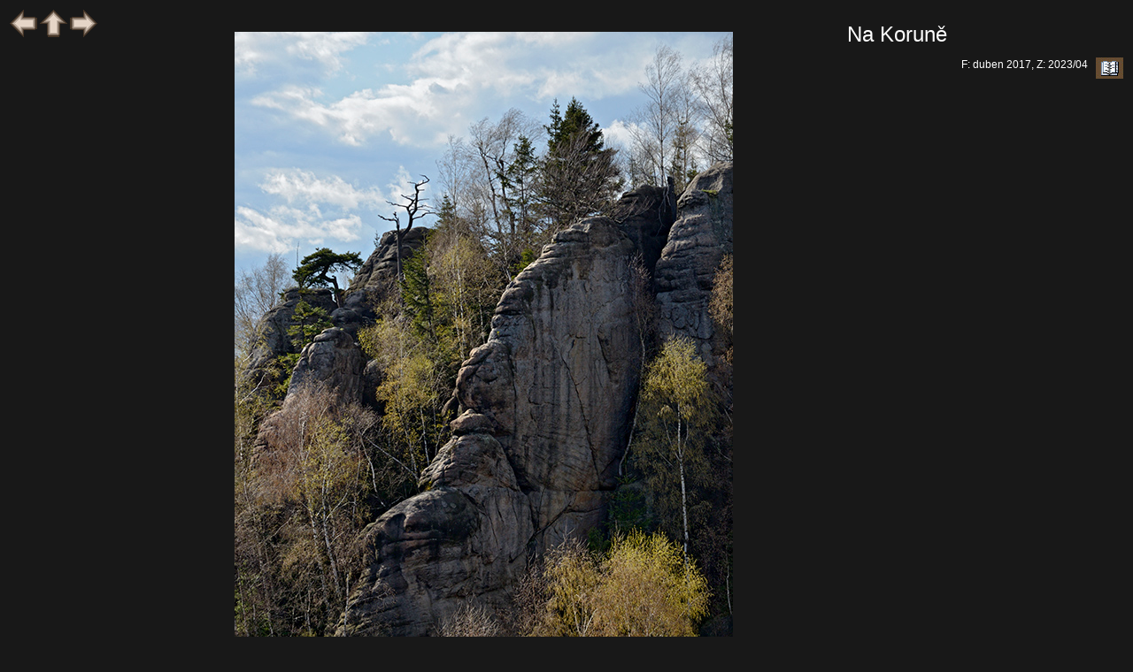

--- FILE ---
content_type: text/html; charset=windows-1250
request_url: http://www.etf.cuni.cz/~moravec/fotky/p21919-v.html
body_size: 2601
content:
<!DOCTYPE HTML PUBLIC "-//W3C//DTD HTML//CZ">
<HTML>
<HEAD>
<META HTTP-EQUIV="Content-Type" CONTENT="text/html; charset=windows-1250">
<LINK href="gif/style.css" rel="stylesheet" type="text/css">
<LINK href="gif/netopejr.ico" rel="icon" type="image/ico">
<script>
    function getHref(anchor) {
        var href = document.getElementById(anchor).href;
        console.log('Got href: ' + href);
        return href;
    }
    document.onkeydown = function keyPress(event) {
        if ('undefined' == typeof event) {
            // screw Firefox
            event = window.event;
        }

        switch (event.keyCode) {
        case 37:  // Left arrow
            window.location.href = getHref('goBack');
            break;
        case 36:  // Home
            window.location.href = getHref('goUp');
            break;
        case 39:  // Right arrow
            window.location.href = getHref('goNext');
            break;
        default:
            // ignore all other keys
        }
    }
</script>

<TITLE>Koruna</Title></HEAD>
<BODY onload="window.status=Na Koruně;return true">
<TABLE WIDTH="100%">
<TR><TD WIDTH="10%" VALIGN=TOP ALIGN=LEFT><A HREF="p21918-v.html" onMouseOver="window.status='předcházející snímek';return true" onMouseOut="window.status='Na Koruně';return true" id="goBack"><IMG SRC="gif/left.gif" ALT="předcházející" BORDER=0></A>
<A HREF="indp219.html" onMouseOver="window.status='obsah skupiny';return true" onMouseOut="window.status='Na Koruně';return true" id="goUp">
<IMG SRC="gif/up.gif" ALT="obsah skupiny" BORDER=0></A>
<A HREF="p21920-v.html" onMouseOver="window.status='následující snímek';return true" onMouseOut="window.status='Na Koruně';return true" id="goNext">
<IMG SRC="gif/right.gif" ALT="následující" BORDER=0></A>
</TD>
<TD WIDTH="65%" VALIGN=TOP ALIGN=CENTER><A HREF="p21919-m.html" onMouseOver="window.status='Na Koruně; kliknutím: menší formát';return true" onMouseOut="window.status='Na Koruně';return true">
<IMG SRC="jpeg/312040-v.jpg" BORDER=0 ALT="Na Koruně - větší formát" HSPACE=100 VSPACE=25></A></TD>
<TD VALIGN=TOP WIDTH="25%">
<BR><SPAN class="titulek">Na Koruně</SPAN>
<P><DIV class="textobr"></DIV>
<P ALIGN=RIGHT>F: duben 2017, Z: 2023/04&nbsp;&nbsp;<A HREF="#a" onClick="window.open('http://www.etf.cuni.cz/~moravec/fotky/script/nknew1.php?f=312040','Komentar','');"
 onMouseOver="window.status='komentář(e) k fotce';return true" onMouseOut="window.status='';return true">
<IMG SRC="gif/gbook.jpg" ALT="napsat komentář" BORDER=0 ALIGN=MIDDLE>
</A></TD></TR></TABLE></BODY></HTML>